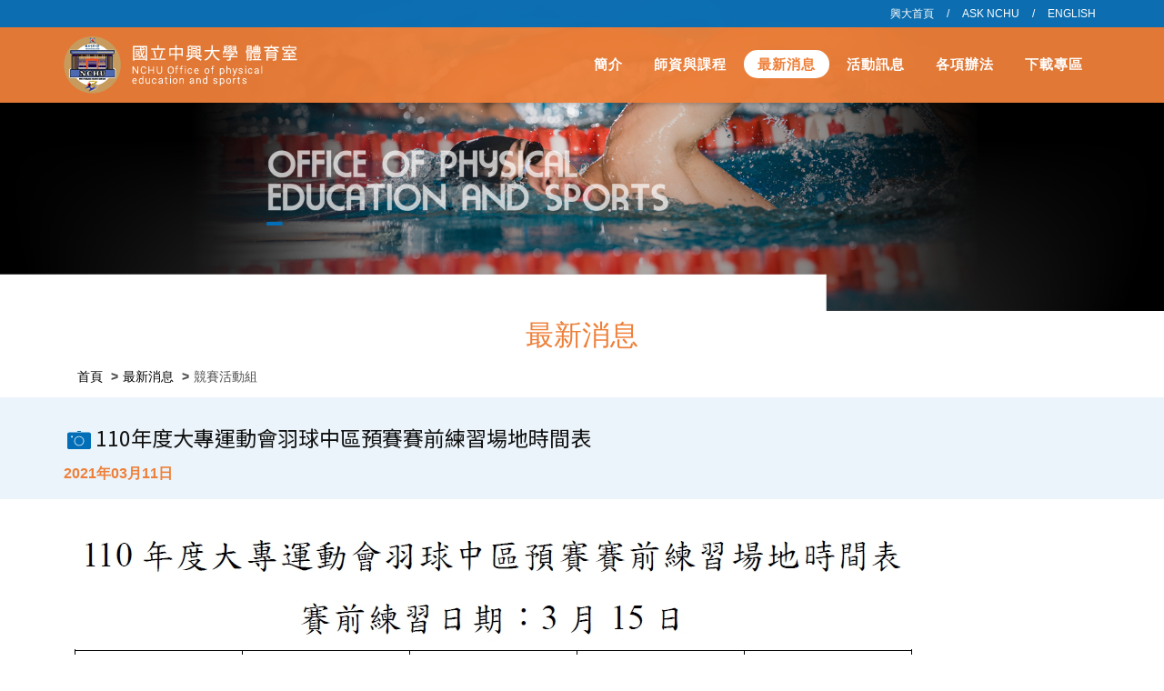

--- FILE ---
content_type: text/html; charset=utf-8
request_url: https://pe.nchu.edu.tw/news_detail.php?Key=376
body_size: 3477
content:

<!doctype html>

<html>
<head>
    <meta charset="UTF-8">
    <meta name="viewport" content="width=device-width, initial-scale=1.0, maximum-scale=1.0, user-scalable=no">
    <meta http-equiv="X-UA-Compatible" content="IE=edge,chrome=1" />
    <meta name="Author" content="艾傑網頁設計">
    <meta name="copyright" content="艾傑網頁設計 www.artware.com.tw @ 2017">
    <meta name="description" content="請輸入此頁面的簡述…">
    <meta name="keywords" content="請輸入此頁面的關鍵字…">
    <title>最新消息 | 國立中興大學體育室</title>
    
    <!-- <link rel="stylesheet" href="css/animate.css"> -->
    <link rel="stylesheet" href="css/bootstrap.css">
    <link rel="stylesheet" href="css/font-awesome.min.css">
    <link rel="stylesheet" type="text/css" href="slick/slick.css" />
    <link rel="stylesheet" type="text/css" href="slick/slick-theme.css" />
    <!-- <link rel="stylesheet" href="js/rs-plugin/css/settings.css"> -->
    <!-- <link rel="stylesheet" href="css/word.css"> -->
    <link href="https://fonts.googleapis.com/css?family=Roboto" rel="stylesheet">
    <link href="https://fonts.googleapis.com/css?family=Noto+Sans+TC" rel="stylesheet">
    <link rel="stylesheet" href="css/creative.css">

    <!-- <script type="text/javascript" src="js/modernizr.custom.32033.js"></script> -->

    <!--[if lt IE 9]>
      <script src="https://oss.maxcdn.com/libs/html5shiv/3.7.0/html5shiv.js"></script>
      <script src="https://oss.maxcdn.com/libs/respond.js/1.4.2/respond.min.js"></script>
    <![endif]-->
    
    
    <script>
    function googleTranslateElementInit() {
      new google.translate.TranslateElement({pageLanguage: 'zh-TW', includedLanguages: 'en,ja,zh-TW,zh-CN,th,vi,ko,id', layout: google.translate.TranslateElement.InlineLayout.SIMPLE}, 'google_translate_element');
    }
    </script>
    <script type="text/javascript" src="//translate.google.com/translate_a/element.js?cb=googleTranslateElementInit"></script>    
    
    <style>
    .goog-te-gadge{
        line-height: 1;
        color: #000;
        position: relative;
        padding: 5px 5px 5px 10px !important;
        cursor: pointer;
    }
    </style>
  </head>  <link href="lightbox2/css/lightbox.min.css" rel="stylesheet" />

<body>
	<div class="pre-loader">
    <div class="load-con">
        <img src="img/logo.png" class="animated fadeInDown" alt="">
        <div class="spinner">
            <div class="bounce1"></div>
            <div class="bounce2"></div>
            <div class="bounce3"></div>
        </div>
    </div>
</div>		<header>
		<nav class="navbar navbar-default navbar-fixed-top" role="navigation">
    <div class="contauner-fluid" style="background-color:rgba(2,110,183,.95);">
        <div class="row">
            <div class="container ">
                <div class="navbar_ul" >
                   <div style="">
                        <ul>
                            <li><a href="http://www.nchu.edu.tw/index" target="_blank">興大首頁</a></li>
                            <li>/</li>
                            <li><a href="https://oias.nchu.edu.tw/asknchu-ch/" target="_blank">ASK NCHU</a></li>
                            <li>/</li>
                            <li><a href="en/index.php">ENGLISH</a></li>
                        </ul>
                        <!-- <div id="google_translate_element" ></div> -->
                    </div>
                    <!-- <div id="google_translate_element" style=" float: right;"></div> -->
                </div>
               
            </div>
        </div>
    </div>
    <div class="overlay-navigation">
        <div class="nav_close">
            <a href="#" class="close-button"></a>
        </div>
        <!--/nav_close-->
        <nav role="navigation">
            <ul>
                <li><a href="about.php">簡介</a></li>
                <li><a href="member.php">師資與課程</a></li>
                <li><a href="news.php">最新消息</a></li>
                <li><a href="news2.php">活動訊息</a></li>
                <li><a href="course.php">各項辦法</a></li>
                <li><a href="download.php">下載專區</a></li>
            </ul>
        </nav>
    </div>
    <section class="top_menu">
        <div class="container">
            <div class="row">
                <div class="col-md-4 menu_logo">
                    <a href="index.php"><img src="img/logo.png" class="img-responsive"></a>
                </div>
                <!--/menu_logo-->
                <div class="col-md-8 menu_mu" style="margin-bottom: 10px;">
                    <ul>
                        <li><a href="about.php">簡介</a></li>
                        <li><a href="member.php">師資與課程</a></li>
                        <li><a href="news.php">最新消息</a></li>
                        <li><a href="news2.php">活動訊息</a></li>
                        <li><a href="course.php">各項辦法</a></li>
                        <li><a href="download.php">下載專區</a></li>
                        <li><div id="google_translate_element"></div></li>
                    </ul>
                </div>
          
                <!--/menu_mu-->
                <div class="menu_btn" id="menu_btn">
                    <div class="hamburger">
                        <span></span>
                        <span></span>
                        <span></span>
                    </div>
                </div>
            </div>
        </div>
    </section>
</nav>	</header>
	<section id="perrywax" class="redbox">
		<div class="container-fluid no-padding">
			<section class="main_banner">
				<div class="home_img">
					<picture>
						<source srcset="upload/banner_page/1905281033120000002.jpg" media="(max-width: 769px)">
						<img srcset="upload/banner_page/1905281033120000001.jpg" width="100%" class="img-responsive">
					</picture>
				</div>
			</section>
		</div>
	</section>

	<div class="wrapper" style="margin-top:-10px;">
		<section class="no-padding no-margin">
			<div>
				<div class="container scrollpoint sp-effect3">
					<div class="row">
						<div class="col-md-12 tc">
							<h1 class="h1_green">最新消息</h1>
						</div>

						<div class="col-md-12">
							<ol class="breadcrumb" style="margin-bottom: 5px;">
								<li><a href="index.php">首頁</a></li>
								<li><a href="news.php">最新消息</a></li>
								<li class="active">競賽活動組</li>
							</ol>
						</div>
					</div>
				</div>
			</div>
		</section>

		<section>
			<div class="container-fluid" style="background-color:rgba(2,110,183,.08);">
				<div class="container">
					<div class="row">
						<div class="col-xs-12">
							<h2 class="h2_block"><img src="img/news/icon.png">110年度大專運動會羽球中區預賽賽前練習場地時間表</h2>
							<h3 class="h3_green">2021年03月11日</h3>
						</div>
					</div>
				</div>
			</div>

			<div class="container-fluid" style="padding:30px 1px;">
				<div class="container">
					<div class="row">
						<div class="col-xs-12">
							<p><img src="../upload/image/110%E5%B9%B4%E5%BA%A6%E5%A4%A7%E5%B0%88%E9%81%8B%E5%8B%95%E6%9C%83%E7%BE%BD%E7%90%83%E4%B8%AD%E5%8D%80%E9%A0%90%E8%B3%BD%E8%B3%BD%E5%89%8D%E7%B7%B4%E7%BF%92%E5%A0%B4%E5%9C%B0%E6%99%82%E9%96%93%E8%A1%A8.jpg" width="945" height="736" title="110年度大專運動會羽球中區預賽賽前練習場地時間表" /></p>						</div>
					</div>

					<div class="row" style="padding-top:50px">
													<div class="col-xs-6 news_prev">
								<a href="news_detail.php?Key=349">上一則訊息</a>
							</div>
													<div class="col-xs-6 news_next">
								<a href="news_detail.php?Key=181">下一則訊息</a>
							</div>
											</div>

					
					<div class="row" style="margin-bottom:50px;margin-top:20px;border-top:2px solid #026eb7;padding-top:20px;">
						<div class="col-md-12 tc"><a href="news.php" class="btn_green">返回上頁</a></div>
					</div>
				</div>
			</div>
		</section>

		<footer>
    <div class="container-fluid">
        <div class="container">
            <div id="gotop"><i class="fa fa-chevron-up"></i></div>
            <div class="row">
                <div class="col-md-6 col-sm-6">
                    <img src="img/logo_bottom.png">
                    <ul class="down_info">
                        <li>40227台中市南區興大路145號 </li>
                        <li>TEL: (04)2284-0230(主任室202~203、教學組211~213、競賽組217~219、場地組205~208)   / FAX: (04)2286-2237</li>
                        <li>nchu202@nchu.edu.tw</li>
                    </ul>
                </div>

                <div class="col-md-6 col-sm-6">
                    <div class="row dl_row">
                        <div class="col-sm-3 none768">
                            <ul class="down_link">
                                <li><a href="about.php">簡介</a></li>
                                <li><a href="member.php">師資與課程</a></li>
                                <li><a href="news2.php">最新消息</a></li>
                            </ul>
                        </div>
                        
                        <div class="col-sm-3 none768">
                            <ul class="down_link">
                                <li><a href="news.php">活動訊息</a></li>
                                <li><a href="course.php">各項辦法</a></li>
                                <li><a href="download.php">下載專區</a></li>
                            </ul>
                        </div>
                        <div class="col-sm-3 none768">
                            <ul class="down_link">
                                <li><a href="http://pe.nchu.edu.tw/course_detail.php?Key=103" target="_blank">隱私權政策</a></li>
                            </ul>
                        </div>

                        <div class="col-sm-3">
                            <ul class="down_link">
                                <li><b>SHARE US</b></li>
                                <li class="social_icon">
                                                                        <a href="https://www.facebook.com/nchugym230/" target="_blank"><i class="fa fa-facebook" aria-hidden="true"></i></a>
                                                                    </li>
                                <li></li>
                            </ul>
                        </div>
                    </div>
                    
                    <div class="row" style="padding-top:12px;">
                        <div class="col-md-12">Copyright © 2019 國立中興大學 體育室. All Rights Reserved.</div>
                    </div>
                </div>
            </div>
        </div>
    </div>
</footer>
	</div>

	<script src="js/jquery-3.7.1.min.js"></script>
<script type="text/javascript">
   $(document).ready(function() {
		$(window).on("load", function() {
			$('.goog-te-gadget').html($('.goog-te-gadget div'));
		});
	});
</script>
<script type="text/javascript" src="slick/slick.js"></script>
<script type="text/javascript">
	$("#gotop").click(function() {
		jQuery("html,body").animate({
			scrollTop: 0
		}, 1000);
	});
	
	$(window).scroll(function() {
		if ($(this).scrollTop() > 300) {
			$('#gotop').fadeIn("fast");
		} else {
			$('#gotop').stop().fadeOut("fast");
		}
	});

	$(window).ready(function() {
		$(".pre-loader").fadeOut(1000);
	})

	$("#menu_btn").click(function() {
		$(".overlay-navigation,#menu_btn").addClass("active");
		$(".overlay-navigation").addClass("show");
	});

	$(".nav_close").click(function() {
		$("body,html").removeClass("active");
		$(".overlay-navigation").removeClass("show");
		$(".overlay-navigation,#menu_btn").removeClass("active");
	});

	$(window).on("load", function() {
		$('.goog-te-gadget').html($('.goog-te-gadget div'));
	});


</script>	<script src="lightbox2/js/lightbox.min.js"></script>

	<script>
		$(function() {
			$('nav').addClass('scrolled');
			$(".top_menu .menu_mu ul>li:nth-child(3)").addClass("active");
		});
	</script>

	<script>
		$('.case_slider').slick({
			centerMode: false,
			autoplay: false,
			autoplaySpeed: 2000,
			centerPadding: '0px',
			slidesToShow: 4,
			arrows: false,
			responsive: [{
				breakpoint: 1280,
				settings: {
					slidesToShow: 3,
					slidesToScroll: 3,
					infinite: true
				}
			}, {
				breakpoint: 991,
				settings: {
					slidesToShow: 2,
					slidesToScroll: 2
				}
			}, {
				breakpoint: 480,
				settings: {
					slidesToShow: 1,
					slidesToScroll: 1
				}
			}]
		});
		$('.case_aw_left').click(function() {
			$(".case_slider").slick('slickPrev');
		});
		$('.case_aw_right').click(function() {
			$(".case_slider").slick('slickNext');
		});
	</script>


</body>

</html>

--- FILE ---
content_type: text/css
request_url: https://pe.nchu.edu.tw/css/creative.css
body_size: 6893
content:
@import url(https://fonts.googleapis.com/earlyaccess/notosanstc.css);
@import url(https://fonts.googleapis.com/css?family=Lato:300,400,700,900);

::-moz-selection {
  text-shadow: none;
  color: #fff;
  background: #EE7F38;
}

::selection {
  text-shadow: none;
  color: #fff;
  background: #EE7F38;
}

img::selection {
  color: #fff;
  background: #EE7F38;
}

img::-moz-selection {
  color: #fff;
  background: #EE7F38;
}

.video-container {
  position: relative;
  height: 500px;
  overflow: hidden;
  width: 100%;
}

.video-container iframe,
.video-container object,
.video-container embed {
  position: absolute;
  top: 0;
  left: 0;
  width: 100%;
  height: 100%;
}

@media (max-width: 1024px) {
  .video-container {
    padding-bottom: 50%;
  }
}

body {
  font-family: "Microsoft JhengHei", "Open Sans", sans-serif;
  color: #000;
  -webkit-font-smoothing: antialiased;
  overflow-x: hidden;
}

a {
  font-family: "Microsoft JhengHei", 'Open Sans', sans-serif;
  -webkit-font-smoothing: antialiased;
  outline: none;
}

a:hover,a:focus {
  text-decoration: none;
  color: #EE7F38;
  outline: none;
}

div.content {
  overflow: hidden;
}

h1,
h2,
h3,
h4,
h5,
h6,
.h1,
.h2,
.h3,
.h4,
.h5,
.h6 {
  font-family: "Microsoft JhengHei", "Open Sans", sans-serif;
}

h1.yl_blue {
  font-size: 38px;
  color: #EE7F38;
  font-weight: bold;
  letter-spacing: 5px;
  line-height: 45px;
}

h1.yl_white {
  font-size: 34px;
  color: #fff;
  font-family: "Microsoft JhengHei", "Open Sans", sans-serif;
  letter-spacing: 1px;
}

h6 {
  font-size: 13px;
  font-weight: normal;
  letter-spacing: 1px;
}

p {
  line-height: 28px;
  font-size: 15px;
}

/*-----------------------------------------*/
/* .scrollpoint {
  opacity: 0; }

.scrollpoint.active {
  opacity: 1 \0; } */

/*-----------------------------------------*/
.down_icon a {
  display: inline-block;
  padding-top: 12px;
  margin-bottom: 5px;
  width: 40px;
  height: 40px;
  border: 1px solid #4E5069;
  -webkit-transition: all 0.25s;
  -moz-transition: all 0.25s;
  transition: all 0.25s;
}

.down_icon a:hover {
  background: #026EB7;
}

.down_icon a:hover i {
  color: #EE7F38;
}

.down_icon i {
  font-size: 16px;
}

.down_icon2 {
  position: absolute;
  bottom: 10%;
  left: 0;
  right: 0;
}

.down_icon2 a {
  border: none;
}

.down_icon2 i {
  color: #026EB7;
  font-size: 20px;
}

@media (max-width: 640px) {
  .w640 {
    width: 100%;
  }
}

@media (max-width: 480px) {
  .w480 {
    width: 100%;
  }
}

section {
  position: relative;
}

/* Common style for pseudo-elements */
section::before,
section::after {
  position: absolute;
  content: '';
  pointer-events: none;
  overflow: hidden;
}

.carousel-fade .carousel-inner .item {
  opacity: 0;
  transition-property: opacity;
}

.carousel-fade .carousel-inner .active {
  opacity: 1;
}

.carousel-fade .carousel-inner .active.left,
.carousel-fade .carousel-inner .active.right {
  left: 0;
  opacity: 0;
  z-index: 1;
}

.carousel-fade .carousel-inner .next.left,
.carousel-fade .carousel-inner .prev.right {
  opacity: 1;
}

.carousel-fade .carousel-control {
  z-index: 2;
}

.tp-caption {
  -webkit-font-smoothing: antialiased;
}

.tp-caption.large_white_bold {
  color: #ffffff;
  font-size: 65px;
  font-weight: 400;
}

/*---------------------------------------------------------------------------------------*/
.pre-loader {
  position: fixed;
  width: 100%;
  height: 100%;
  z-index: 9999999;
  display: block;
}

.pre-loader .load-con {
  margin: 20% auto;
  position: relative;
  text-align: center;
}

@media (max-width: 768px) {
  .pre-loader .load-con {
    display: none;
  }
}

@-webkit-keyframes bouncedelay {

  0%,
  80%,
  100% {
    -webkit-transform: scale(0);
  }

  40% {
    -webkit-transform: scale(1);
  }
}

@keyframes bouncedelay {

  0%,
  80%,
  100% {
    transform: scale(0);
    -webkit-transform: scale(0);
  }

  40% {
    transform: scale(1);
    -webkit-transform: scale(1);
  }
}

.navbar-toggle {
  background-color: #666;
  border: 1px solid transparent;
}

.pre-loader {
  background: #222;
}

.no-padding {
  padding: 0;
}

.no-margin {
  margin: 0;
}

/*--------------------------------------------------*/
.tr {
  text-align: right;
}

.tc {
  text-align: center;
}

.tl {
  text-align: left;
}

/*----------------------------------------------------------------------------*/
/*
Custom SCroll
*/
::-webkit-scrollbar {
  width: 10px;
}

::-webkit-scrollbar-button:start:decrement,
::-webkit-scrollbar-button:end:increment {
  display: none;
}

::-webkit-scrollbar-track-piece {
  background-color: #fff;
}

::-webkit-scrollbar-thumb:vertical {
  background-color: #EE7F38;
}

#gotop {
  position: fixed;
  display: none;
  right: 5%;
  bottom: 5%;
  font-size: 16px;
  font-weight: bold;
  text-align: center;
  padding: 10px 10px;
  cursor: pointer;
  z-index: 5;
  color: #fff;
  background: #EE7F38;
  width: 50px;
  height: 50px;
  border-radius: 50%;
  -webkit-transition: all 0.25s;
  -moz-transition: all 0.25s;
  transition: all 0.25s;
  -webkit-box-shadow: 0px 1px 3px rgba(2, 2, 0, 0.3);
  -moz-box-shadow: 0px 1px 3px rgba(2, 2, 0, 0.3);
  box-shadow: 0px 1px 3px rgba(0, 2, 2, 0.3);
}

#gotop:hover {
  color: #fff;
  background: #026EB7;
}

/*--------------------------------------------*/
#logo_prev,
#logo_next {
  height: 30px;
  width: 30px;
  overflow: hidden;
  cursor: pointer;
  margin: 0;
  top: 50%;
  position: absolute;
  z-index: 5;
}

#logo_prev:hover,
#logo_next:hover {
  background-position: 100% 100%;
}

#logo_prev {
  left: 100px;
  background: url("../img/aw_left.png") no-repeat;
}

#logo_next {
  right: 100px;
  background: url("../img/aw_right.png") no-repeat;
}


.main_banner {
  padding: 0;
  margin: 0;
  position: relative;
}

.main_banner .scroll_down {
  position: absolute;
  bottom: 18%;
  left: 0;
  max-width: 200px;
  margin: 0 auto;
  right: 0;
  z-index: 5;
  text-align: center;
}

.main_banner .scroll_down h6 {
  font-size: 12px;
  color: #fff;
  letter-spacing: 5px;
  font-weight: bold;
}

.main_banner .scroll_down img {
  position: relative;
  -webkit-animation-name: drops;
  -webkit-animation-duration: 1s;
  -webkit-animation-timing-function: linear;
  -webkit-animation-delay: 0s;
  -webkit-animation-iteration-count: infinite;
  -webkit-animation-play-state: running;
  animation-name: drops;
  animation-duration: 1s;
  animation-timing-function: linear;
  animation-delay: 0s;
  animation-iteration-count: infinite;
  animation-play-state: running;
}

.service_bg_holder {
  background: #fff bottom no-repeat;
  background-attachment: fixed;
}

#slider a{
  outline: none;
}


@media (max-width: 991px) {
  .main_banner {
    padding: 0;
    margin: 0;
    position: relative;
  }

  .main_banner .scroll_down {
    display: none;
  }
}

@-webkit-keyframes drops {
  0% {
    top: 0px;
    opacity: 0;
  }

  30% {
    top: 10px;
    opacity: 1;
  }

  100% {
    top: 0px;
    opacity: 0;
  }
}

@keyframes drops {
  0% {
    top: 0px;
    opacity: 0;
  }

  30% {
    top: 10px;
    opacity: 1;
  }

  100% {
    top: 0px;
    opacity: 0;
  }
}

.home_img {
  margin-top: -20px;
}

.flex {
  display: -webkit-box;
  display: -webkit-flex;
  display: -ms-flexbox;
  display: flex;
}

.vhcenter {
  -webkit-box-align: center;
  -webkit-align-items: center;
  -ms-flex-align: center;
  align-items: center;
  -webkit-box-pack: center;
  -webkit-justify-content: center;
  -ms-flex-pack: center;
  justify-content: center;
}

section.redbox:not(.magicblue) {
  position: relative;
  width: 100vw;
}

.box {
  position: absolute;
}

.box1 {
  -webkit-transform: translateX(25%) translateY(25%);
  transform: translateX(25%) translateY(25%);
  background: rgba(197, 150, 32, 0.9);
}

.box2 {
  -webkit-transform: translateX(50%) translateY(50%);
  transform: translateX(50%) translateY(50%);
  background: #990000;
}

.box3 {
  -webkit-transform: translateX(75%) translateY(75%);
  transform: translateX(75%) translateY(75%);
}

.display768 {
  display: none;
}

@media (max-width: 768px) {
  .display768 {
    display: block;
  }

  .none768 {
    display: none;
  }

  .home_img {
    margin-top: 10px;
  }
}

@media (max-width: 480px) {
  .home_img {
    margin-top: 20px;
  }
}

@keyframes progress-bar {
  0% {
    width: 0;
  }
}

@-webkit-keyframes wordzoomin {
  0% {
    top: 0px;
    opacity: 0;
    -webkit-transform: scale(1.5);
  }

  100% {
    top: 0px;
    opacity: 1;
    -webkit-transform: scale(1);
  }
}

@keyframes wordzoomin {
  0% {
    top: 0px;
    opacity: 0;
    transform: scale(1.5);
  }

  100% {
    top: 0px;
    opacity: 1;
    transform: scale(1);
  }
}

@-webkit-keyframes wordzoomin2 {
  0% {
    top: 0px;
    opacity: 0;
    -webkit-transform: scale(1.5);
  }

  50% {
    top: 0px;
    opacity: 0;
    -webkit-transform: scale(1.5);
  }

  100% {
    top: 0px;
    opacity: 1;
    -webkit-transform: scale(1);
  }
}

@keyframes wordzoomin2 {
  0% {
    top: 0px;
    opacity: 0;
    transform: scale(1.5);
  }

  50% {
    top: 0px;
    opacity: 0;
    transform: scale(1.5);
  }

  100% {
    top: 0px;
    opacity: 1;
    transform: scale(1);
  }
}

.top_menu {
  position: relative;
  height: auto;
}

.top_menu .menu_logo {
  padding-top: 10px;
  padding-bottom: 10px;
  z-index: 5;
  -webkit-transition: all 0.25s;
  -moz-transition: all 0.25s;
  transition: all 0.25s;
}

.top_menu .menu_logo img {
  -webkit-transition: all 0.25s;
  -moz-transition: all 0.25s;
  transition: all 0.25s;
}

.top_menu .menu_mu {
  text-align: right;
  padding-top: 30px;
}

.top_menu .menu_mu ul {
  list-style: none;
  padding: 0;
  margin: 0;
}

.top_menu .menu_mu ul li.active a {
  background: #fff;
  color: #EE7F38;
}

.top_menu .menu_mu ul li {
  display: inline-block;
}

.top_menu .menu_mu ul li a {
  color: #fff;
  font-size: 15px;
  font-weight: bold;
  -webkit-transition: all 0.25s;
  -moz-transition: all 0.25s;
  transition: all 0.25s;
  padding: 7px 15px;
  border-radius: 50px;
  letter-spacing: 1px;
}

.top_menu .menu_mu ul li:hover a {
  background: #fff;
  color: #EE7F38;
}

.top_menu .menu_btn {
  display: none;
}

@media (max-width: 991px) {
  /* .top_menu {
    height: 80px;
  } */

  .top_menu .menu_logo img {
    max-width: 300px;
  }

  .top_menu .menu_mu {
    display: none;
  }

  .top_menu .menu_btn {
    display: block;
    position: absolute;
    right: 15px;
    top: 0;
    z-index: 5;
  }
}

/* Hambuger style */
.hamburger {
  width: 45px;
  border: 1px solid #fff;
  height: 40px;
  margin-top: 17px;
  background: transparent;
  display: block;
  padding-top: 4px;
  transition: all .5s ease;
  /* Hambuger hover animation */
}

.hamburger:hover {
  cursor: pointer;
}

.hamburger span {
  border: 1px solid #fff;
  display: block;
  margin: 5px auto;
  background-color: #fff;
  width: 50%;
  height: 3px;
  border-radius: 5px;
  transition: all .5s ease;
}

.hamburger:hover {
  background: #fff;
}

.hamburger:hover span {
  background-color: #EE7F38;
  border: 1px solid #EE7F38;
}

.hamburger:hover span:first-child {
  transform: translateY(-2px);
}

.hamburger:hover span:last-child {
  transform: translateY(2px);
}

.overlay-navigation {
  overflow: hidden;
  -webkit-transition: all 0.8s cubic-bezier(0.165, 0.84, 0.44, 1);
  -moz-transition: all 0.8s cubic-bezier(0.165, 0.84, 0.44, 1);
  -o-transition: all 0.8s cubic-bezier(0.165, 0.84, 0.44, 1);
  -ms-transition: all 0.8s cubic-bezier(0.165, 0.84, 0.44, 1);
  transition: all 0.8s cubic-bezier(0.165, 0.84, 0.44, 1);
  position: fixed;
  z-index: 550;
  height: 100%;
  right: 0;
  transform: translateX(100%);
  -webkit-transform: translateX(100%);
  -moz-transform: translateX(100%);
  -o-transform: translateX(100%);
  width: 40% !important;
  max-width: 720px;
  background: rgba(238, 127, 56, 0.95) url("../img/menu_bg.png") no-repeat bottom left;
  text-align: center;
}

.overlay-navigation .show {
  opacity: 1;
  right: 0;
}

.overlay-navigation ul {
  list-style: none;
  padding: 0;
  margin: 0;
  padding-top: 70px;
}

.overlay-navigation ul li {
  margin-bottom: 26px;
  width: 49%;
  display: inline-block;
}

.overlay-navigation ul li a {
  color: #fff;
  display: block;
  font-size: 18px;
  position: relative;
  width: 92%;
  padding: 30px 0px;
  -webkit-transition: all 0.25s;
  -moz-transition: all 0.25s;
  transition: all 0.25s;
  margin: 0 auto;
  font-weight: 500;
  letter-spacing: 0.5px;
  background: rgba(255, 255, 255, 0.1);
}

.overlay-navigation ul li:hover a {
  background: rgba(255, 255, 255, 0.95);
  color: #EE7F38;
}

.overlay-navigation.active {
  transform: translateX(0%);
  -webkit-transform: translateX(0%);
  -moz-transform: translateX(0%);
  -o-transform: translateX(0%);
}

.nav_close {
  margin-top: 50px;
}

.close-button {
  border: 1px solid #026EB7;
  height: 40px;
  width: 40px;
  position: relative;
  box-sizing: border-box;
  line-height: 40px;
  display: inline-block;
  text-align: center;
}

.close-button:before,
.close-button:after {
  transform: rotate(-45deg);
  content: '';
  position: absolute;
  top: 55%;
  left: 69%;
  margin-top: -3px;
  margin-left: -23px;
  display: block;
  height: 3px;
  width: 30px;
  background-color: #026EB7;
  transition: all 0.2s ease-out;
}

.close-button:after {
  transform: rotate(45deg);
}

.close-button:hover:before,
.close-button:hover:after {
  transform: rotate(0deg);
}



@media (max-width: 640px) {
  .nav_close {
    margin-top: 20px;
  }

  .overlay-navigation {
    width: 100% !important;
  }

  .overlay-navigation ul {
    padding-top: 30px;
  }

  .overlay-navigation ul li {
    margin-bottom: 10px !important;
  }

  .down_icon2 {
    bottom: 20px;
  }
}

/*------------------------------------------*/
.navbar_ul ul {
  list-style: none;
  text-align: right;
  margin-bottom: 0;
}

.navbar_ul ul li {
  display: inline-block;
  vertical-align: middle;
  margin: 0 5px;
  color: #fff;
  font-size: 12px;
}

.navbar_ul ul li a {
  display: block;
  color: #fff;
  line-height: 30px;
}

header .navbar-default {
  background: rgba(238, 127, 56, 0.95);
  border: none;
  -webkit-transition: all 0.25s;
  -moz-transition: all 0.25s;
  transition: all 0.25s;
}

header .navbar-default.scrolled {
  border-bottom: 0;
  -webkit-box-shadow: 0px 1px 5px rgba(0, 0, 0, 0.25);
  -moz-box-shadow: 0px 1px 5px rgba(0, 0, 0, 0.25);
  box-shadow: 0px 1px 5px rgba(0, 0, 0, 0.25);
  padding: 0;
  -webkit-transition: all 0.25s;
  -moz-transition: all 0.25s;
  transition: all 0.25s;
}

header .navbar-default.scrolled .top_menu {
  position: relative;
  height: 70px;
}

header .navbar-default.scrolled .top_menu .menu_mu {
  text-align: right;
  padding-top: 30px;
  -webkit-transition: all 0.25s;
  -moz-transition: all 0.25s;
  transition: all 0.25s;
}

header .navbar-default.scrolled .top_menu .menu_logo img {
  max-width: 300px;
}

header .navbar-default.scrolled .top_menu .menu_btn {
  right: 15px;
  top: -5px;
}

.tabs {
  margin-bottom: 15px;
  margin-top: 15px;
}

.tabs .tab {
  position: relative;
  z-index: 5;
  display: inline-block;
  font-size: 16px;
  padding: 2px 10px;
  font-weight: 500;
  font-family: "Noto Sans TC", sans-serif;
}

.tabs .tab:hover {
  cursor: pointer;
  color: #026EB7;
}

.tabs .z3 {
  z-index: 4 !important;
  color: #026EB7;
}

.tabs .tab1 {
  z-index: 3;
}

.tabs .tab2 {
  z-index: 3;
}

.tabs .tab1.active:after {
  color: #EE7F38;
  position: absolute;
  bottom: 0;
  z-index: 3;
}

.tabs .tab2.active:after {
  color: #EE7F38;
  z-index: 2;
  bottom: 0;
}

.tabs-content {
  float: left;
  width: 100%;
  position: relative;
}

.tabs-content .tab-content_sample {
  padding: 10px;
  margin: 0px auto;
  box-sizing: border-box;
  display: none;
}

.tabs-content>.tab-content_sample.active {
  display: block;
  z-index: 5 !important;
}

.new_row {
  position: relative;
  background: #fff;
  margin-bottom: 60px;
}

.new_row:before {
  content: '';
  position: absolute;
  top: 100%;
  background: #EE7F38;
  height: 8px;
  width: 80%;
}

.new_row .new_row_img {
  background: #fff;
  padding: 0;
}

.new_row .new_row_img img {
  width: 100%;
}

.new_row .new_row_txt {
  background: #fff;
  padding: 50px;
}

.new_row .new_row_txt h2 {
  color: #ED5843;
  font-weight: bold;
  font-size: 18px;
  font-style: italic;
}

.new_row .new_row_txt h2 b {
  color: #EE7F38;
  font-size: 13px;
  font-style: normal;
  margin-left: 5px;
}

.new_row .new_row_txt h1 {
  font-size: 18px;
  color: #494C4C;
  line-height: 30px;
  font-weight: bold;
}

.new_row .new_row_txt h1:hover {
  text-decoration: underline;
}

.new_row .new_row_txt .learn_more {
  margin-top: 25px;
  display: block;
  width: 106px;
  height: 66px;
  background: url("../img/more.png") no-repeat;
}

.new_row .new_row_txt .learn_more:hover {
  background-position: 100% 100%;
}

@media (max-width: 1366px) {
  .new_row_txt {
    padding: 20px !important;
  }
}

@media (max-width: 991px) {
  .new_row {
    position: relative;
    background: #fff;
    margin: 0 15px;
    margin-bottom: 60px;
  }

  .new_row:before {
    left: 15px;
  }
}

.btn_green {
  background: #026eb7;
  display: block;
  margin: 0 auto;
  font-weight: bold;
  color: #fff;
  border-radius: 50px;
  text-align: center;
  padding: 15px;
  width: 140px;
  -webkit-transition: all 0.25s;
  -moz-transition: all 0.25s;
  transition: all 0.25s;
}

.btn_green:hover {
  background: #EE7F38;
  color: #fff;
}

.ab_box {
  padding: 0;
}

.ab_box .ab_box_img {
  position: relative;
  overflow: hidden;
}

.ab_box .ab_box_img:hover img.abig {
  -webkit-transform: scale(1.1);
  /* Safari and Chrome */
  -moz-transform: scale(1.1);
  /* Firefox */
  -ms-transform: scale(1.1);
  /* IE 9 */
  -o-transform: scale(1.1);
  /* Opera */
  transform: scale(1.1);
}

.ab_box .ab_box_img:hover .ab_box_mask {
  opacity: 0;
}

.ab_box .ab_box_img img.abig {
  width: 100%;
  -webkit-transition: all 0.8s;
  -moz-transition: all 0.8s;
  transition: all 0.8s;

}

.ab_box .ab_box_img .ab_box_word2 {
  position: absolute;
  z-index: 3;
  color: #fff;
  left: 20%;
  text-align: right;
  top: 30%;
}

.ab_box .ab_box_img .ab_box_word2 h1 {
  font-size: 41px;
  padding: 0;
  margin: 0;
  letter-spacing: 3px;
  padding-bottom: 10px;
}

.ab_box .ab_box_img .ab_box_word2 h2 {
  font-size: 29px;
  padding: 0;
  margin: 0;
  position: relative;
  font-weight: normal;
  padding-right: 5px;
}

.ab_box .ab_box_img .ab_box_word2 h2:after {
  position: absolute;
  content: '';
  height: 4px;
  width: 100px;
  right: 5px;
  bottom: -20px;
  background: #fff;
}

.ab_box .ab_box_img .ab_box_word {
  position: absolute;
  z-index: 3;
  color: #fff;
  font-size: 30px;
  margin: 0 auto;
  text-align: center;
  left: 0;
  right: 0;
  top: 45%;
  text-shadow: 0 0 5px rgba(0, 0, 0, 0.5);
  font-weight: bold;
}

.ab_box .ab_box_img .ab_box_more {
  position: absolute;
  z-index: 3;
  right: 15px;
  bottom: 15px;
  color: #fff;
  font-size: 15px;
}

.ab_box .ab_box_img .ab_box_more img {
  max-width: 30px;
  display: inline-block;
}

.ab_box .ab_box_img .ab_box_mask {
  position: absolute;
  z-index: 2;
  opacity: 1;
  width: 100%;
  height: 100%;
  background: url("../img/mask.png") repeat-x bottom;
  -webkit-transition: all 0.25s;
  -moz-transition: all 0.25s;
  transition: all 0.25s;
}

@media (max-width: 991px) {
  .ab_box .ab_box_img .ab_box_word2 {
    left: 0 !important;
    right: 0 !important;
    top: 30%;
    text-align: center;
  }

  .ab_box .ab_box_img .ab_box_word2 h2 {
    text-align: center;
  }

  .ab_box .ab_box_img .ab_box_word2 h2:after {
    left: 0;
    right: 0;
    text-align: center;
    margin: 0 auto;
  }
}

.three_icon {
  padding-bottom: 120px;
  padding-top: 130px;
}

.three_icon .three_icon_all {
  max-width: 900px;
  margin: 0 auto;
}

.three_icon .t_icon_box {
  border-radius: 5px;
  width: 260px;
  height: 260px;
  -webkit-transition: all 0.25s;
  -moz-transition: all 0.25s;
  transition: all 0.25s;
}

.three_icon .t_icon_box a {
  display: block;
  text-align: center;
  font-weight: bold;
  padding-top: 44%;
  -webkit-transition: all 0.25s;
  -moz-transition: all 0.25s;
  transition: all 0.25s;
  width: 100%;
  height: 100%;
  font-size: 22px;
  color: #fff;
  background: url("../img/aw2.png") no-repeat right center;
}

.three_icon .t_icon_box:hover {
  -webkit-transform: scale(1.1);
  /* Safari and Chrome */
  -moz-transform: scale(1.1);
  /* Firefox */
  -ms-transform: scale(1.1);
  /* IE 9 */
  -o-transform: scale(1.1);
  /* Opera */
  transform: scale(1.1);
}

.three_icon .t_icon_box1 {
  background: #00B1D1;
}

.three_icon .t_icon_box2 {
  background: #006D8B;
}

.three_icon .t_icon_box3 {
  background: #B3A03E;
}

@media (max-width: 991px) {
  .three_icon .t_icon_box {
    width: 200px;
    height: 200px;
  }
}

@media (max-width: 768px) {
  .three_icon .t_icon_box {
    width: 95%;
    margin: 0 auto;
    height: 120px;
    margin-bottom: 30px;
  }

  .three_icon .t_icon_box a {
    padding-top: 45px;
  }
}

footer {
  background: #EE7F38;
  color: #fff;
  padding-top: 30px;
  padding-bottom: 40px;
  margin-top: -5px;
}

footer img {
  max-width: 100%;
}

footer ul.down_link {
  padding: 0;
  margin: 0;
  list-style: none;
  padding-top: 25px;
}

footer ul.down_link li.social_icon a {
  width: 24px;
  height: 24px;
  display: inline-block;
  text-align: center;
  border-radius: 50%;
  background: #EE7F38;
  -webkit-transition: all 0.25s;
  -moz-transition: all 0.25s;
  transition: all 0.25s;
}

footer ul.down_link li.social_icon a:hover {
  background: #fff;
  -moz-transform: scale(1.5);
  /* Firefox */
  -ms-transform: scale(1.5);
  /* IE 9 */
  -o-transform: scale(1.5);
  /* Opera */
  transform: scale(1.5);
}

footer ul.down_link li.social_icon a:hover i {
  color: #EE7F38;
  font-size: 10px;
  -webkit-transform: scale(1.5);
  /* Safari and Chrome */
}

footer ul.down_link li.social_icon a i {
  color: #fff;
}

footer ul.down_link li {
  margin-bottom: 10px;
}

footer ul.down_link li a {
  color: #fff;
  font-weight: bold;
  font-size: 15px;
}

footer ul.down_link li a:hover {
  text-decoration: underline;
}

footer ul.down_info {
  padding: 0;
  margin: 0;
  list-style: none;
  padding-left: 75px;
  padding-top: 20px;
}

footer ul.down_info li {
  font-weight: bold;
  margin-bottom: 5px;
}

.dl_row {
  border-bottom: 1px solid #fff;
}

@media (max-width: 768px) {
  .none768 {
    display: none;
  }

  footer {
    text-align: center;
  }

  footer ul.down_info {
    padding: 0;
    margin: 0;
    list-style: none;
    text-align: center;
    margin-top: 20px;
    padding-left: 0px;
  }
}

h1.h1_green {
  color: #EE7F38;
  font-size: 31px;
}

.gray_16 {
  color: #555;
  font-size: 16px;
  line-height: 28px;
  font-weight: bold;
}

.news_category {
  list-style: none;
  padding: 0;
  margin: 0;
  background: #fff;
}

.news_category li.menu3 {
  width: 33.1%;
}

.news_category li {
  display: inline-block;
  width: 24.7%;
  text-align: center;
  border-top: 1px solid #EFF4F7;
  border-bottom: 2px solid #EFF4F7;
  border-right: 2px solid #EFF4F7;
  border-left: 1px solid #EFF4F7;
  -webkit-transition: all 0.25s;
  -moz-transition: all 0.25s;
  transition: all 0.25s;
  background: url("../img/news/aw2.png") no-repeat right center;
}

.news_category li a {
  font-size: 16px;
  width: 100%;
  font-weight: 500;
  display: block;
  font-family: "Noto Sans TC", sans-serif;
  padding: 20px 10px;
}

.news_category li:hover {
  background: #EE7F38 url("../img/news/aw1.png") no-repeat right center;
}

.news_category li:hover a {
  color: #fff;
}

.news_category li.active {
  background: #EE7F38 url("../img/news/aw1.png") no-repeat right center;
}

.news_category li.active a {
  color: #fff;
}

@media (max-width: 1199px) {
  .news_category li.menu3 {
    width: 33%;
  }
}

@media (max-width: 991px) {
  .news_category li.menu3 {
    width: 33%;
  }

  .news_category li {
    display: inline-block;
    width: 24.6%;
  }

  header .navbar-default.scrolled .top_menu .menu_logo img {
    max-width: 210px;
  }

}

@media (max-width: 768px) {
  .news_category li.menu3 {
    width: 32.8%;
  }

  .news_category li {
    display: inline-block;
    width: 32.9%;
  }
}

@media (max-width: 767px) {

  header .navbar-default .top_menu .menu_logo img{
    max-width: 230px;
  }

  header .navbar-default.scrolled .top_menu .menu_logo img {
    max-width: 230px;
  }


  header .navbar-default.scrolled .top_menu .menu_logo {
    padding-top: 5px;
  }


}

@media (max-width: 500px) {
  .news_category li.menu3 {
    width: 49.3%;
  }

  .news_category li {
    display: inline-block;
    width: 49.3%;
  }
}

.h2_green {
  font-size: 23px;
  color: #EE7F38;
  font-family: "Noto Sans TC", sans-serif;
}

.h2_block {
  font-size: 23px;
  color: #111;
  font-family: "Noto Sans TC", sans-serif;
  padding: 0;
  margin: 0;
  margin-top: 30px;
}

.h3_green {
  font-size: 16px;
  color: #EE7F38;
  font-weight: bold;
  margin: 0;
  margin-bottom: 20px;
  margin-top: 10px;
}

.green_line {
  background: url("../img/news/line.png") no-repeat left bottom;
  padding-bottom: 15px;
  margin-bottom: 30px;
}

.news_box_l {
  margin-bottom: 30px;
  margin-left: 0px;
  margin-right: 0px;
  background: #fff url("../img/news/aw3.png") no-repeat left bottom;
}

.news_box_l:hover {
  background: #fff url("../img/news/aw4.png") no-repeat left bottom;
}

.news_box_l:hover .news_box_l_img img {
  -webkit-transform: scale(1.1);
  /* Safari and Chrome */
  -moz-transform: scale(1.1);
  /* Firefox */
  -ms-transform: scale(1.1);
  /* IE 9 */
  -o-transform: scale(1.1);
  /* Opera */
  transform: scale(1.1);
}

.news_box_l img {
  max-width: 100%;
}

.news_box_l .news_box_l_txt {
  padding: 30px;
}

.news_box_l .news_box_l_txt h1 {
  font-size: 18px;
  font-weight: bold;
  position: relative;
}

.news_box_l .news_box_l_txt h1:after {
  position: absolute;
  content: '';
  left: 0;
  bottom: -10px;
  width: 40px;
  height: 3px;
  background: #EE7F38;
}

.news_box_l .news_box_l_txt h2 {
  margin-top: 20px;
  font-size: 13px;
  color: #777A7B;
}

.news_box_l .news_box_l_txt h2 b {
  color: #EE7F38;
  margin-left: 10px;
}

.news_box_l .news_box_l_img_all {
  padding-top: 20px;
  padding-bottom: 20px;
}

.news_box_l .news_box_l_img {
  position: relative;
  overflow: hidden;
  max-width: 350px;
  margin: 0 auto;
}

.news_box_l .news_box_l_img img {
  -webkit-transition: all 0.8s;
  -moz-transition: all 0.8s;
  transition: all 0.8s;
}

.news_box_l .news_box_l_img .news_box_l_mask {
  position: absolute;
  z-index: 2;
  width: 100%;
  height: 100%;
  background: rgba(0, 0, 0, 0.25);
}

.news_box_l .news_box_l_img .news_box_l_mask span {
  display: block;
  text-align: center;
  margin: 30% auto;
}

.page_line {
  border-top: 2px solid #EE7F38;
}

.p_gray {
  font-size: 15px;
  color: #525252;
  line-height: 30px;
}

.a_green {
  color: #EE7F38;
  text-decoration: underline;
}

.a_green:hover {
  text-decoration: underline;
}

.case_box {
  position: relative;
}

.case_box .case_aw_left,
.case_box .case_aw_right {
  cursor: pointer;
  position: absolute;
  z-index: 5;
  top: 42%;
}

.case_box .case_aw_left:hover,
.case_box .case_aw_right:hover {
  background-position: 100% 100%;
}

.case_box .case_aw_left {
  left: -25px;
  background: url("../img/news/left.png");
  width: 21px;
  height: 21px;
  overflow: hidden;
}

.case_box .case_aw_right {
  right: -25px;
  background: url("../img/news/right.png");
  width: 21px;
  height: 21px;
  overflow: hidden;
}

.case_slider_box {
  padding-left: 15px;
  padding-right: 15px;
  text-align: center;
}

.case_slider_box:hover .case_txt {
  background: #AFDBF5;
  color: #fff;
}

.case_slider_box:hover .case_img img {
  -webkit-transform: scale(1.2);
  /* Safari and Chrome */
  -moz-transform: scale(1.2);
  /* Firefox */
  -ms-transform: scale(1.2);
  /* IE 9 */
  -o-transform: scale(1.2);
  /* Opera */
  transform: scale(1.2);
}

.case_slider_box img {
  width: 100%;
}

.case_slider_box .case_img {
  overflow: hidden;
}

.case_slider_box .case_img img {
  -webkit-transition: all 0.8s;
  -moz-transition: all 0.8s;
  transition: all 0.8s;
}

.case_slider_box .case_txt {
  background: #fff;
  color: #666;
  padding: 20px;
  -webkit-transition: all 0.4s;
  -moz-transition: all 0.4s;
  transition: all 0.4s;
}

.news_prev,
.news_next {
  padding: 10px;
  font-size: 16px;
  font-weight: bold;
  display: block;
  overflow: hidden;
  height: 65px;
  line-height: 50px;
}

.news_prev a,
.news_next a {
  color: #555;
  display: block;
  width: 100%;
  text-align: center;
}

.news_prev:hover a,
.news_next:hover a {
  color: #fff;
}

.news_prev {
  background: #E6EEF3 url("../img/news/left2.png") no-repeat left top;
}

.news_prev:hover {
  background: #EE7F38 url("../img/news/left2.png") no-repeat left bottom;
  color: #fff;
}

.news_next {
  background: #E6EEF3 url("../img/news/right2.png") no-repeat right top;
}

.news_next:hover {
  background: #EE7F38 url("../img/news/right2.png") no-repeat right bottom;
  color: #fff;
}

.download_btn {
  background: url("../img/download/btn.png") no-repeat top;
  float: right;
  width: 160px;
  height: 50px;
  overflow: hidden;
  display: block;
}

.download_btn:hover {
  background-position: 100% 100%;
}

.h1_18 {
  font-size: 18px;
  font-weight: bold;
  padding: 0;
  margin: 0;
  padding-top: 10px;
}

.download_row {
  background: #fff;
  margin: 0;
  padding: 25px;
  /*margin-bottom:20px;*/
}

.course_option {
  background: #E5EAED;
  padding: 25px;
  text-align: center;
}

.course_option select {
  background: #fff;
  padding: 10px;
  border: 1px solid #fff;
  width: 290px;
}

.course_option button {
  background: #E5EAED;
  border: 2px solid #89D0AA;
  margin-left: 5px;
  color: #EE7F38;
  padding: 10px;
  border-radius: 50px;
  width: 100px;
  font-size: 15px;
  -webkit-transition: all 0.25s;
  -moz-transition: all 0.25s;
  transition: all 0.25s;
}

.course_option button i {
  margin-left: 5px;
}

.course_option button:hover {
  background: #EE7F38;
  color: #fff;
}

.tablegg {
  border: 1px solid #D5DCDF;
  color: #5C5C5B;
  font-weight: bold;
  font-size: 16px;
}

.tablegg th {
  text-align: center;
  vertical-align: middle;
  font-weight: bold;
  height: 50px;
  background: #F1F1EF;
  border-right: 1px solid #D5DCDF;
}

.tablegg tr {
  border-bottom: 1px solid #D5DCDF;
}

.tablegg td {
  border-right: 1px solid #D5DCDF;
  background: #fff;
  text-align: center;
  vertical-align: middle;
  height: 50px;
  -webkit-transition: all 0.25s;
  -moz-transition: all 0.25s;
  transition: all 0.25s;
}

.tablegg p {
  padding-top: 10px;
  font-size: 16px;
}

.tablegg tr td:first-child {
  background: #F1F1EF;
}

.tablegg tr:hover td {
  background: #026EB7;
  color: #000;
}

.tablegg3 {
  border: 1px solid #D5DCDF;
  color: #5C5C5B;
  font-weight: bold;
  font-size: 16px;
}

.tablegg3 th {
  text-align: center;
  vertical-align: middle;
  font-weight: bold;
  height: 50px;
  background: #F1F1EF;
  border-right: 1px solid #D5DCDF;
}

.tablegg3 tr {
  border-bottom: 1px solid #D5DCDF;
  text-align: center;
}

.tablegg3 td {
  border-right: 1px solid #D5DCDF;
  background: #fff;
  text-align: center;
  vertical-align: middle;
  height: 50px;
  -webkit-transition: all 0.25s;
  -moz-transition: all 0.25s;
  transition: all 0.25s;
}

.tablegg3 p {
  padding-top: 10px;
  font-size: 16px;
  text-align: center;
}

.tablegg2 {
  color: #5C5C5B;
  font-weight: bold;
  font-size: 16px;
}

.tablegg2 th {
  text-align: center;
  vertical-align: middle;
  font-weight: bold;
  height: 50px;
  background: #E6EEF3;
}

.tablegg2 tr {
  border-bottom: 1px solid #D5DCDF;
}

.tablegg2 td {
  background: #fff;
  text-align: center;
  vertical-align: middle;
  height: 50px;
  -webkit-transition: all 0.25s;
  -moz-transition: all 0.25s;
  transition: all 0.25s;
}

.tablegg2 p {
  padding-top: 10px;
  font-size: 16px;
}

.tablegg2 tr td:first-child {
  background: #E6EEF3;
}

.tablegg2 tr:hover td {
  background: rgba(2, 110, 183, 0.5);
  color: #000;
}

.h1_name2 {
  font-size: 18px;
  font-family: "Noto Sans TC", sans-serif;
  margin: 20px auto;
  line-height: 26px;
}

.h1_name2 b {
  font-size: 15px;
  font-weight: normal;
}

.h1_name2 img {
  float: left;
  margin-right: 8px;
}

.h1_name2 span {
  display: block;
  padding-left: 26px;
}

.teach_box {
  padding: 10px;
  margin-bottom: 20px;
  min-height: 500px;
}

.teach_box:hover {
  background: rgba(2, 110, 183, 0.08);
}

.teach_box:hover h1 {
  color: #000;
}

.teach_box h1 {
  font-size: 18px;
  font-family: "Noto Sans TC", sans-serif;
}

.teach_box h1 b {
  font-size: 15px;
  font-weight: normal;
}

.teach_box p {
  font-size: 15px;
  color: #525252;
  font-weight: bold;
  padding: 0px;
  margin-bottom: 0;
}

.teach_box p span {
  color: #EE7F38;
}

.h1_name {
  position: relative;
  margin-bottom: 30px;
  font-size: 23px;
  font-family: "Noto Sans TC", sans-serif;
}

.h1_name b {
  font-size: 18px;
  font-weight: normal;
}

.h1_name:after {
  position: absolute;
  content: '';
  left: 0;
  bottom: -10px;
  background: #EE7F38;
  width: 50px;
  height: 3px;
}

.tl {
  text-align: left;
}

.gline_photo {
  border: 1px solid #EE7F38;
  padding: 5px;
  background: #fff;
  margin-bottom: 60px;
}

.web_link {
  border: 2px solid #EE7F38;
  background: #fff;
  border-radius: 50px;
  display: block;
  width: 120px;
  margin-bottom: 20px;
  margin-top: 20px;
  color: #EE7F38;
  font-size: 15px;
  font-weight: bold;
  padding: 10px;
  text-align: center;
  -webkit-transition: all 0.25s;
  -moz-transition: all 0.25s;
  transition: all 0.25s;
}

.web_link:hover {
  background: #EE7F38;
  color: #fff;
  border-color: #EE7F38;
}

.g_h2 {
  font-size: 20px;
  color: #EE7F38;
  font-family: "Noto Sans TC", sans-serif;
  font-weight: 500;
}

.g_h3 {
  font-size: 16px;
  color: #555;
  line-height: 28px;
  font-weight: bold;
  margin-top: 10px;
  margin-bottom: 30px;
}

.g_ul {
  list-style: none;
  padding-left: 0;
}

.g_ul li {
  display: inline-block;
  vertical-align: middle;
  margin: 0 5px;
}

.img_rwd {
  max-width: 100%;
}

.history_row {
  color: #555;
  font-size: 16px;
  font-weight: bold;
  padding: 0;
  margin: 0;
  padding-left: 15px;
  padding-right: 15px;
  margin-bottom: 10px;
}

.history_row .history_row_y {
  border-bottom: 1px solid #EE7F38;
  padding-bottom: 10px;
  padding-left: 0;
}

.history_row .history_row_txt {
  border-bottom: 1px solid #ddd;
  padding-bottom: 10px;
}

.history_row2 {
  color: #555;
  font-size: 16px;
  font-weight: bold;
  padding: 0;
  margin: 0;
  padding-left: 15px;
  padding-right: 15px;
  margin-bottom: 10px;
}

.history_row2 .history_row_y {
  padding-bottom: 10px;
  padding-left: 0;
  text-align: center;
  padding-top: 10px;
  padding-bottom: 10px;
  background: #E6EEF3;
  font-size: 18px;
  color: #EE7F38;
}

.history_row2 .history_row_txt {
  padding-bottom: 10px;
  background: #fff;
  font-weight: bold;
  font-size: 16px;
  padding-top: 10px;
  padding-bottom: 10px;
  padding-left: 70px;
  padding-right: 10px;
}

@media (max-width: 768px) {
  .w500 {
    width: 100%;
  }

  .history_row {
    color: #555;
    font-size: 16px;
    font-weight: bold;
    padding-left: 15px;
    padding-right: 15px;
  }

  .history_row .history_row_y {
    border-bottom: none;
    padding: 5px;
    padding-bottom: 0px;
    color: #EE7F38;
  }

  .history_row .history_row_txt {
    border-bottom: 1px solid #ddd;
    padding: 5px;
    padding-bottom: 10px;
  }

  .history_row2 .history_row_y {
    padding-bottom: 10px;
    padding-left: 0;
    text-align: center;
    padding-top: 10px;
    padding-bottom: 10px;
  }

  .history_row2 .history_row_txt {
    padding-left: 15px;
    padding-right: 15px;
    text-align: center;
  }
}

.green_txt_box {
  border-top: 3px solid #EE7F38;
  margin-bottom: 20px;
  background: rgba(2, 110, 183, 0.8);
  color: #fff;
  padding: 20px;
  padding-left: 65px;
  margin: 20px auto;
}

.green_txt_box p {
  font-size: 16px;
  font-weight: bold;
  letter-spacing: 0.5px;
  position: relative;
}

.green_txt_box p:before {
  content: url("../img/about/aw.png");
  position: absolute;
  left: -28px;
  top: 2px;
}

.green_txt_box2 {
  margin-bottom: 50px;
  position: relative;
  background: #fff;
  color: #555;
  padding: 30px;
  padding-top: 50px;
}

.green_txt_box2 .green_circle {
  position: absolute;
  background: #EE7F38;
  border-radius: 50%;
  font-size: 18px;
  color: #fff;
  left: 0;
  right: 0;
  top: -30px;
  margin: 0 auto;
  width: 60px;
  height: 60px;
  text-align: center;
  padding-top: 15px;
}

.green_txt_box2 p {
  font-size: 16px;
  font-weight: bold;
  letter-spacing: 0.5px;
}

.odf_btn {
  display: inline-block;
  border-radius: 3px;
  width: 120px;
  text-align: center;
  padding: 8px 8px;
  color: #fff;
  background: #1f9fe1;
  font-size: 13px;
  margin-bottom: 5px;
}

.odf_btn i {
  margin-right: 5px;
}

.odf_btn:hover {
  color: #fff;
  background: #1980b6;
}

.pdf_btn {
  display: inline-block;
  border-radius: 3px;
  width: 120px;
  text-align: center;
  padding: 8px 8px;
  color: #fff;
  background: #ef3838;
  font-size: 13px;
  margin-bottom: 5px;
}

.pdf_btn i {
  margin-right: 5px;
}

.pdf_btn:hover {
  color: #fff;
  background: #c32424;
}

.word_btn {
  display: inline-block;
  border-radius: 3px;
  width: 120px;
  text-align: center;
  padding: 8px 8px;
  color: #fff;
  background: #3959e2;
  font-size: 13px;
  margin-bottom: 5px;
}

.word_btn i {
  margin-right: 5px;
}

.word_btn:hover {
  color: #fff;
  background: #2743bb;
}

/*tab*/
.nav-tabs {
  border-bottom: 0;
}

.nav-tabs>li {
  -webkit-transition: all 0.3s;
  -moz-transition: all 0.3s;
  transition: all 0.3s;
  padding: .5% 2%;
  background-color: #EFF4F7;
  border-radius: 4px;
  margin: 20px 5px;
  text-align: center;
}

.nav-tabs>li:hover,
.nav-tabs>li:focus {
  background-color: #026EB7;
}

.nav-tabs>li:hover a,
.nav-tabs>li:focus a {
  display: block;
  width: 100%;
  height: 100%;
  background-color: transparent;
  color: #fff;
}

.nav-tabs>li>a {
  color: #026EB7;
  font-size: 16px;
}

.nav-tabs>li.active {
  background-color: #026EB7;
}

.nav-tabs>li.active>a,
.nav-tabs>li.active>a:hover,
.nav-tabs>li.active>a:focus {
  background-color: #026EB7;
  color: #fff;
}

@media (max-width: 767px) {
  .nav-tabs {
    margin: 20px auto;
  }

  .nav-tabs>li {
    margin: 5px 5px;
  }
}

/*member_3------------------------------*/
.member3_table .rwd-table {
  overflow: hidden;
}

.member3_table .rwd-table th {
  display: none;
}

.member3_table .rwd-table td {
  display: block;
}

.member3_table .rwd-table td:before {
  content: attr(data-th) " : ";
  display: inline-block;
}

.img-style {
  border-radius: 100%;
  border: 1px solid #026EB7;
  padding: 5px;
  margin: 30px auto;
}

.member3_table table {
  width: 100%;
}

.member3_table table tr th {
  border: 1px solid #fff;
  padding: 1em;
  background-color: #026EB7;
  text-align: center;
  font-size: 18px;
  color: #fff;
}

.member3_table table tr td {
  padding: 1em;
  text-align: center;
  font-size: 16px;
  background-color: #EFF4F7;
  border: 1px solid #fff;
}

.img-style2 {
  display: block;
  width: 80%;
}

.line-green {
  background-color: #EE7F38;
  width: 100%;
  height: 1px;
  margin: 20px auto;
}

@media (min-width: 767px) {
  .member3_table .rwd-table td:before {
    display: none;
  }

  .member3_table .rwd-table th,
  .member3_table .rwd-table td {
    display: table-cell;
  }
}

@media (max-width: 767px) {
  .member3_table table td:before {
    text-align: left;
    font-weight: bold;
    color: #3ACBC7;
  }

  .member3_table table tr td {
    text-align: left;
  }
}

/*about-------------------------------*/
.about_0 h3 {
  font-size: 20px;
  display: inline-block;
  border-radius: 50px;
  background-color: #EE7F38;
  color: #fff;
  text-align: center;
  padding: 6px 25px;
  margin: 15px auto;
}

.about_0 p {
  font-size: 18px;
  font-family: "Noto Sans TC", sans-serif;
  line-height: 26px;
}

.about_0 ul li {
  list-style-image: url(../img/member/aw.png);
  font-size: 18px;
  font-family: "Noto Sans TC", sans-serif;
  margin: 20px auto;
  line-height: 26px;
}

.news_style {
  padding: 12px;
  background-color: #F5F5F5;
  margin-bottom: 10px;
}

.news_style .h1_18 .news_box_l_txt div {
  border-left: 2px solid #EE7F38;
  padding-left: 10px;
}

.news_style .news_box_l_txt span {
  padding-left: 10px;
}

.news_style .news_box_l_txt span b {
  color: #EE7F38;
}

.news_style a {
  margin: 0 auto;
}

.pagination>li:first-child>a,
.pagination>li:first-child>span,
.pagination>li:last-child>a,
.pagination>li:last-child>span {
  color: #EE7F38;
  border-color: #EE7F38;
}

.pagination>.active>a,
.pagination>.active>span,
.pagination>.active>a:hover,
.pagination>.active>span:hover,
.pagination>.active>a:focus,
.pagination>.active>span:focus {
  color: #EE7F38;
}

.in_title {
  text-align: center;
  margin: 3.5em auto;
}

.in_title h2 {
  display: inline-block;
  vertical-align: middle;
  font-size: 41px;
  color: #666666;
}

.in_title h3 {
  display: inline-block;
  vertical-align: middle;
  color: #666666;
  font-size: 29px;
  margin-left: 10px;
}

.in_bottom_slick .slick-prev,
.in_bottom_slick .slick-next {
  position: absolute;
  width: 53px;
  height: 53px;
  background: url(../img/arrows.png) no-repeat center;
  z-index: 9;
  top: 50%;
}

.in_bottom_slick .slick-prev:before,
.in_bottom_slick .slick-next:before {
  content: normal;
}

.in_bottom_slick .slick-prev:hover,
.in_bottom_slick .slick-prev:focus,
.in_bottom_slick .slick-next:hover,
.in_bottom_slick .slick-next:focus {
  opacity: 0.8;
}

.in_bottom_slick .slick-prev {
  left: 2%;
  transform: scale(-1);
}

.in_bottom_slick .slick-next {
  right: 2%;
}

/*# sourceMappingURL=creative.css.map */